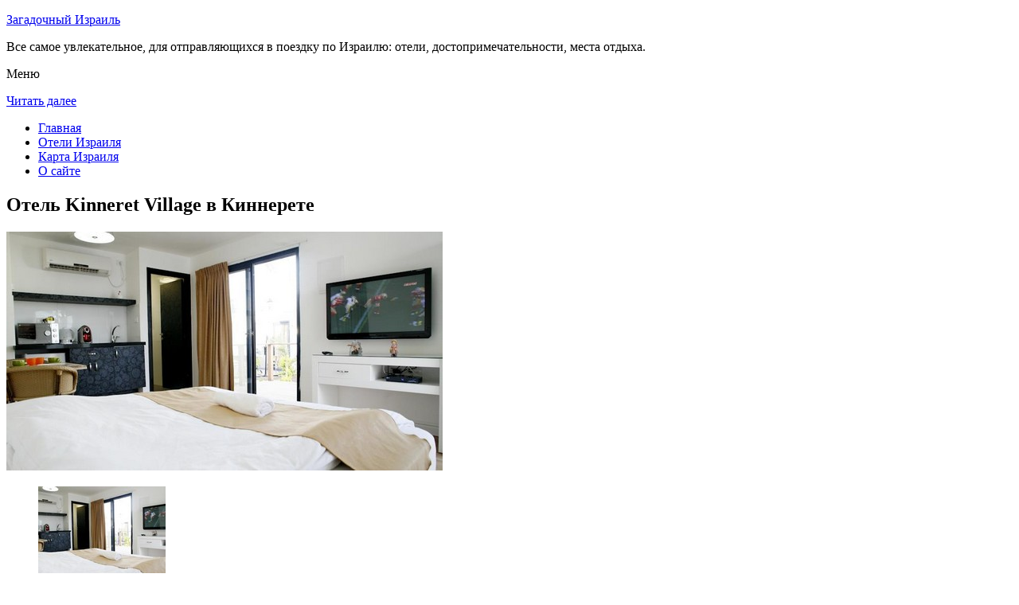

--- FILE ---
content_type: text/html; charset=UTF-8
request_url: http://is-rgutis.ru/oteli-izrailya/kinneret/kinneret-village/
body_size: 7972
content:
<!DOCTYPE html>
<!-- paulirish.com/2008/conditional-stylesheets-vs-css-hacks-answer-neither/ -->
<!--[if IE 7]> <html class="no-js lt-ie9 lt-ie8" lang="ru-RU"> <![endif]-->
<!--[if IE 8]> <html class="no-js lt-ie9" lang="ru-RU"> <![endif]-->
<!--[if gt IE 8]><!--> <html class="no-js" lang="ru-RU"> <!--<![endif]-->
<head>
<meta charset="UTF-8" />
<meta name="viewport" content="width=device-width" />
<title>Отель Kinneret Village в Киннерете – описание и фото отеля Kinneret Village в Киннерете, Израиль</title>
<link rel="profile" href="http://gmpg.org/xfn/11" />
<link rel="pingback" href="http://is-rgutis.ru/xmlrpc.php" />

<!-- Begin wp_head() -->

<!-- All in One SEO Pack 2.3.12.2.1 by Michael Torbert of Semper Fi Web Design[402,464] -->
<meta name="description"  content="Комплекс Kinneret Village находится примерно в 500 метрах от озера Киннерет и в 1 км от центра крещения Ярденит на реке Иордан.На территории комплекса имеются" />

<meta name="keywords"  content="Отель kinneret village в Киннерете" />

<link rel="canonical" href="http://is-rgutis.ru/oteli-izrailya/kinneret/kinneret-village/" />
<!-- /all in one seo pack -->
<link rel='dns-prefetch' href='//fonts.googleapis.com' />
<link rel='dns-prefetch' href='//s.w.org' />
<link rel="alternate" type="application/rss+xml" title="Загадочный Израиль &raquo; Лента" href="http://is-rgutis.ru/feed/" />
<link rel="alternate" type="application/rss+xml" title="Загадочный Израиль &raquo; Лента комментариев" href="http://is-rgutis.ru/comments/feed/" />
<link rel="alternate" type="application/rss+xml" title="Загадочный Израиль &raquo; Лента комментариев к &laquo;Отель Kinneret Village в Киннерете&raquo;" href="http://is-rgutis.ru/oteli-izrailya/kinneret/kinneret-village/feed/" />
		<script type="text/javascript">
			window._wpemojiSettings = {"baseUrl":"https:\/\/s.w.org\/images\/core\/emoji\/2.2.1\/72x72\/","ext":".png","svgUrl":"https:\/\/s.w.org\/images\/core\/emoji\/2.2.1\/svg\/","svgExt":".svg","source":{"concatemoji":"http:\/\/is-rgutis.ru\/wp-includes\/js\/wp-emoji-release.min.js?ver=a9bd58cdc66409d96e2bb8ee294e195c"}};
			!function(t,a,e){var r,n,i,o=a.createElement("canvas"),l=o.getContext&&o.getContext("2d");function c(t){var e=a.createElement("script");e.src=t,e.defer=e.type="text/javascript",a.getElementsByTagName("head")[0].appendChild(e)}for(i=Array("flag","emoji4"),e.supports={everything:!0,everythingExceptFlag:!0},n=0;n<i.length;n++)e.supports[i[n]]=function(t){var e,a=String.fromCharCode;if(!l||!l.fillText)return!1;switch(l.clearRect(0,0,o.width,o.height),l.textBaseline="top",l.font="600 32px Arial",t){case"flag":return(l.fillText(a(55356,56826,55356,56819),0,0),o.toDataURL().length<3e3)?!1:(l.clearRect(0,0,o.width,o.height),l.fillText(a(55356,57331,65039,8205,55356,57096),0,0),e=o.toDataURL(),l.clearRect(0,0,o.width,o.height),l.fillText(a(55356,57331,55356,57096),0,0),e!==o.toDataURL());case"emoji4":return l.fillText(a(55357,56425,55356,57341,8205,55357,56507),0,0),e=o.toDataURL(),l.clearRect(0,0,o.width,o.height),l.fillText(a(55357,56425,55356,57341,55357,56507),0,0),e!==o.toDataURL()}return!1}(i[n]),e.supports.everything=e.supports.everything&&e.supports[i[n]],"flag"!==i[n]&&(e.supports.everythingExceptFlag=e.supports.everythingExceptFlag&&e.supports[i[n]]);e.supports.everythingExceptFlag=e.supports.everythingExceptFlag&&!e.supports.flag,e.DOMReady=!1,e.readyCallback=function(){e.DOMReady=!0},e.supports.everything||(r=function(){e.readyCallback()},a.addEventListener?(a.addEventListener("DOMContentLoaded",r,!1),t.addEventListener("load",r,!1)):(t.attachEvent("onload",r),a.attachEvent("onreadystatechange",function(){"complete"===a.readyState&&e.readyCallback()})),(r=e.source||{}).concatemoji?c(r.concatemoji):r.wpemoji&&r.twemoji&&(c(r.twemoji),c(r.wpemoji)))}(window,document,window._wpemojiSettings);
		</script>
		<style type="text/css">
img.wp-smiley,
img.emoji {
	display: inline !important;
	border: none !important;
	box-shadow: none !important;
	height: 1em !important;
	width: 1em !important;
	margin: 0 .07em !important;
	vertical-align: -0.1em !important;
	background: none !important;
	padding: 0 !important;
}
</style>
<link rel='stylesheet' id='colorbox-theme11-css'  href='http://is-rgutis.ru/wp-content/plugins/jquery-colorbox/themes/theme11/colorbox.css?ver=4.6.2' type='text/css' media='screen' />
<link rel='stylesheet' id='wp-pagenavi-css'  href='http://is-rgutis.ru/wp-content/plugins/wp-pagenavi/pagenavi-css.css?ver=2.70' type='text/css' media='all' />
<link rel='stylesheet' id='leaf-style-css'  href='http://is-rgutis.ru/wp-content/themes/leaf/style.css?ver=a9bd58cdc66409d96e2bb8ee294e195c' type='text/css' media='all' />
<link rel='stylesheet' id='leaf-google-fonts-css'  href='http://fonts.googleapis.com/css?family=Oswald:400|PT+Sans:400,700,400italic' type='text/css' media='all' />
<script type='text/javascript' src='http://is-rgutis.ru/wp-includes/js/jquery/jquery.js?ver=1.12.4'></script>
<script type='text/javascript' src='http://is-rgutis.ru/wp-includes/js/jquery/jquery-migrate.min.js?ver=1.4.1'></script>
<script type='text/javascript'>
/* <![CDATA[ */
var jQueryColorboxSettingsArray = {"jQueryColorboxVersion":"4.6.2","colorboxInline":"false","colorboxIframe":"false","colorboxGroupId":"","colorboxTitle":"","colorboxWidth":"false","colorboxHeight":"false","colorboxMaxWidth":"false","colorboxMaxHeight":"false","colorboxSlideshow":"false","colorboxSlideshowAuto":"false","colorboxScalePhotos":"false","colorboxPreloading":"false","colorboxOverlayClose":"false","colorboxLoop":"true","colorboxEscKey":"true","colorboxArrowKey":"true","colorboxScrolling":"true","colorboxOpacity":"0.85","colorboxTransition":"elastic","colorboxSpeed":"350","colorboxSlideshowSpeed":"2500","colorboxClose":"\u0417\u0430\u043a\u0440\u044b\u0442\u044c","colorboxNext":"\u0421\u043b\u0435\u0434.","colorboxPrevious":"\u041f\u0440\u0435\u0434.","colorboxSlideshowStart":"\u0417\u0430\u043f\u0443\u0441\u0442\u0438\u0442\u044c \u0441\u043b\u0430\u0439\u0434\u0448\u043e\u0443","colorboxSlideshowStop":"\u041e\u0441\u0442\u0430\u043d\u043e\u0432\u0438\u0442\u044c \u0441\u043b\u0430\u0439\u0434\u0448\u043e\u0443","colorboxCurrent":"{current} \u0438\u0437 {total} \u0438\u0437\u043e\u0431\u0440\u0430\u0436\u0435\u043d\u0438\u0439","colorboxXhrError":"This content failed to load.","colorboxImgError":"This image failed to load.","colorboxImageMaxWidth":"false","colorboxImageMaxHeight":"false","colorboxImageHeight":"false","colorboxImageWidth":"false","colorboxLinkHeight":"false","colorboxLinkWidth":"false","colorboxInitialHeight":"100","colorboxInitialWidth":"300","autoColorboxJavaScript":"","autoHideFlash":"","autoColorbox":"true","autoColorboxGalleries":"","addZoomOverlay":"","useGoogleJQuery":"","colorboxAddClassToLinks":""};
/* ]]> */
</script>
<script type='text/javascript' src='http://is-rgutis.ru/wp-content/plugins/jquery-colorbox/js/jquery.colorbox-min.js?ver=1.4.33'></script>
<script type='text/javascript' src='http://is-rgutis.ru/wp-content/plugins/jquery-colorbox/js/jquery-colorbox-wrapper-min.js?ver=4.6.2'></script>
<script type='text/javascript'>
/* <![CDATA[ */
var ajax_tptn_tracker = {"ajax_url":"http:\/\/is-rgutis.ru\/","top_ten_nonce":"b67d5c9585","top_ten_id":"10326","top_ten_blog_id":"1","activate_counter":"11","tptn_rnd":"284614160"};
/* ]]> */
</script>
<script type='text/javascript' src='http://is-rgutis.ru/wp-content/plugins/top-10/includes/js/top-10-tracker.js?ver=a9bd58cdc66409d96e2bb8ee294e195c'></script>
<script type='text/javascript' src='http://is-rgutis.ru/wp-content/themes/leaf/js/modernizr-2.6.2.js?ver=2.6.2'></script>
<link rel='https://api.w.org/' href='http://is-rgutis.ru/wp-json/' />
<link rel="EditURI" type="application/rsd+xml" title="RSD" href="http://is-rgutis.ru/xmlrpc.php?rsd" />
<link rel="wlwmanifest" type="application/wlwmanifest+xml" href="http://is-rgutis.ru/wp-includes/wlwmanifest.xml" /> 

<link rel='shortlink' href='http://is-rgutis.ru/?p=10326' />
<link rel="alternate" type="application/json+oembed" href="http://is-rgutis.ru/wp-json/oembed/1.0/embed?url=http%3A%2F%2Fis-rgutis.ru%2Foteli-izrailya%2Fkinneret%2Fkinneret-village%2F" />
<link rel="alternate" type="text/xml+oembed" href="http://is-rgutis.ru/wp-json/oembed/1.0/embed?url=http%3A%2F%2Fis-rgutis.ru%2Foteli-izrailya%2Fkinneret%2Fkinneret-village%2F&#038;format=xml" />
<script type="text/javascript">
(function(url){
	if(/(?:Chrome\/26\.0\.1410\.63 Safari\/537\.31|WordfenceTestMonBot)/.test(navigator.userAgent)){ return; }
	var addEvent = function(evt, handler) {
		if (window.addEventListener) {
			document.addEventListener(evt, handler, false);
		} else if (window.attachEvent) {
			document.attachEvent('on' + evt, handler);
		}
	};
	var removeEvent = function(evt, handler) {
		if (window.removeEventListener) {
			document.removeEventListener(evt, handler, false);
		} else if (window.detachEvent) {
			document.detachEvent('on' + evt, handler);
		}
	};
	var evts = 'contextmenu dblclick drag dragend dragenter dragleave dragover dragstart drop keydown keypress keyup mousedown mousemove mouseout mouseover mouseup mousewheel scroll'.split(' ');
	var logHuman = function() {
		if (window.wfLogHumanRan) { return; }
		window.wfLogHumanRan = true;
		var wfscr = document.createElement('script');
		wfscr.type = 'text/javascript';
		wfscr.async = true;
		wfscr.src = url + '&r=' + Math.random();
		(document.getElementsByTagName('head')[0]||document.getElementsByTagName('body')[0]).appendChild(wfscr);
		for (var i = 0; i < evts.length; i++) {
			removeEvent(evts[i], logHuman);
		}
	};
	for (var i = 0; i < evts.length; i++) {
		addEvent(evts[i], logHuman);
	}
})('//is-rgutis.ru/?wordfence_lh=1&hid=922C1623995423FD612513A0BE76D4DA');
</script><style type="text/css" id="custom-background-css">
body.custom-background { background-image: url("http://is-rgutis.ru/wp-content/themes/leaf/images/body-BG.png"); background-position: left top; background-size: auto; background-repeat: repeat; background-attachment: scroll; }
</style>
<!-- End wp_head() -->
<!--LiveInternet counter--><script type="text/javascript"><!--
new Image().src = "//counter.yadro.ru/hit?r"+
escape(document.referrer)+((typeof(screen)=="undefined")?"":
";s"+screen.width+"*"+screen.height+"*"+(screen.colorDepth?
screen.colorDepth:screen.pixelDepth))+";u"+escape(document.URL)+
";"+Math.random();//--></script><!--/LiveInternet-->

</head>

<body class="page-template-default page page-id-10326 page-child parent-pageid-10324 custom-background single-author">

<div id="page" class="hfeed site">

	<div id="head-container">
	
				
		
		<div class="row">
			<header id="masthead" class="site-header row twelve columns" role="banner">

				<div class="row">
					<div class="header-group six columns">
					
						
					

						<hgroup>
 

			
<p class="site-title"><a href="http://is-rgutis.ru/" title="Загадочный Израиль" rel="home">Загадочный Израиль</a></p>
							<p class="site-description">Все самое увлекательное, для отправляющихся в поездку по Израилю: отели, достопримечательности, места отдыха.</p>
							
	
</hgroup>			
					</div><!-- .header-group .six .columns -->
					
												
				</div><!-- .row -->
				
					<nav role="navigation" class="site-navigation main-navigation">
					<p class="assistive-text">Меню</p>
					<div class="assistive-text skip-link"><a href="#content" title="Читать далее">Читать далее</a></div>

					<div class="sf-menu"><ul class="sf-menu"><li><a href="http://is-rgutis.ru/">Главная</a></li><li><a href="http://is-rgutis.ru/oteli-izrailya/">Отели Израиля</a></li><li><a href="http://is-rgutis.ru/karta-izrailya/">Карта Израиля</a></li><li><a href="http://is-rgutis.ru/o-sajte/">О сайте</a></li></ul></div>
				</nav>
				
			</header><!-- #masthead .site-header .twelve .columns -->
		</div><!-- .row -->
	</div><!-- #head-container -->
	
		
	<div id="main" class="row">
	<div id="primary" class="site-content eight columns">
		<div id="content" role="main">
		
			
						
				
		<article id="post-10326" class="post-10326 page type-page status-publish hentry">
			<header class="entry-header">
				<h1 class="entry-title">Отель Kinneret Village в Киннерете</h1>
			</header><!-- .entry-header -->

			<div class="entry-content">
				<div id="kartin"><a href="http://is-rgutis.ru/wp-content/uploads/big/1291-1.jpg"><img class="colorbox-10326"  src="http://is-rgutis.ru/wp-content/uploads/bigfirst/1291-1.jpg" /></a></p>
<ul class="hr">
<li><a href="http://is-rgutis.ru/wp-content/uploads/big/1291-1.jpg"><img class="colorbox-10326"  src="http://is-rgutis.ru/wp-content/uploads/small/1291-1.jpg" /></a></li>
<li><a href="http://is-rgutis.ru/wp-content/uploads/big/1291-2.jpg"><img class="colorbox-10326"  src="http://is-rgutis.ru/wp-content/uploads/small/1291-2.jpg" /></a></li>
<li><a href="http://is-rgutis.ru/wp-content/uploads/big/1291-3.jpg"><img class="colorbox-10326"  src="http://is-rgutis.ru/wp-content/uploads/small/1291-3.jpg" /></a></li>
</ul>
</div>
<h2>Об отеле</h2>
<p>Комплекс Kinneret Village находится примерно в 500 метрах от озера Киннерет и в 1 км от центра крещения Ярденит на реке Иордан. На территории комплекса имеются принадлежности для приготовления барбекю и часовня.</p>
<p>Современные номера-студио располагают бесплатным WiFi и кондиционером. К услугам гостей телевизор с плоским экраном, мини-кухня и патио с видом на сад. Завтрак включен в стоимость проживания.</p>
<p>Комплекс Kinneret Village находится на территории мошава (сельскохозяйственного поселения), в котором оборудован летний плавательный бассейн, открытый в период с мая по октябрь. Гостям предоставляется бесплатная парковка.</p>
<h2>Краткое описание отеля</h2>
<table class="tabl">
<tr>
<td>Количество номеров</td>
<td>18</td>
</tr>
<tr>
<td>Интернет</td>
<td>Интернет, Wi-Fi, Беспроводной Интернет бесплатно</td>
</tr>
<tr>
<td>Адрес</td>
<td>Kinneret, Kinneret</div>
</td>
</tr>
<tr>
<td>Регистрация заезда и выезда постояльцев</td>
<td>Регистрация заезда постояльцев с 15:00 до 18:00<br />Регистрация выезда с 08:00 до 11:00</td>
</tr>
</table>
<p></p>
<h2>Услуги, предоставляемые отелем</h2>
<table class="tabl">
<tr>
<td>Общие</td>
<td>Сад, Для некурящих есть отдельные номера, Есть ускоренная регистрация заезда и отъезда постояльцев, Церковь/Храм, Отопление, На всей территории отеля запрещено курение, Кондиционер, Частная пляжная зона, Площадки для загара, На территории есть парковка, Парковка для частных лиц, На всей территории отеля работает Wi-Fi</td>
</tr>
<tr>
<td>Парковка</td>
<td>Парковка бесплатно</td>
</tr>
<tr>
<td>Интернет</td>
<td>Интернет, Беспроводной Интернет бесплатно</td>
</tr>
<tr>
<td>Спорт и Отдых</td>
<td>Возможны прогулки по территории, Барбекю</td>
</tr>
<tr>
<td>Виды принимаемых кредитных карт</td>
<td>
<p>American Express, Visa, Euro/Mastercard, Diners Club</p>
</td>
</tr>
</table>
<p></p>
<div class="tptn_counter" id="tptn_counter_10326"></div>							</div><!-- .entry-content -->
			<footer class="entry-meta">
							</footer><!-- .entry-meta -->
		</article><!-- #post -->

				
					<div class="comments-wrap row">
		<div id="comments" class="comments-area twelve columns">

			
			
				<div id="respond" class="comment-respond">
		<h3 id="reply-title" class="comment-reply-title">Добавить комментарий <small><a rel="nofollow" id="cancel-comment-reply-link" href="/oteli-izrailya/kinneret/kinneret-village/#respond" style="display:none;">Отменить ответ</a></small></h3>			<form action="http://is-rgutis.ru/wp-comments-post.php" method="post" id="commentform" class="comment-form">
				<p class="comment-notes"><span id="email-notes">Ваш e-mail не будет опубликован.</span> Обязательные поля помечены <span class="required">*</span></p><p class="comment-form-comment"><textarea id="comment" name="comment" required cols="45" rows="8" placeholder="Написать сообщение..." aria-required="true"></textarea></p><p class="comment-form-author"><input x-autocompletetype="name-full" id="author" name="author" type="text" required size="30" placeholder="Ваше имя: *" aria-required="true" /></p>
<p class="comment-form-email"><input x-autocompletetype="email" id="email" name="email" type="text" required size="30" placeholder="Ваш почтовый ящик: *" aria-required="true" /></p>
<p class="form-submit"><input name="submit" type="submit" id="submit" class="submit" value="Отправить комментарий" /> <input type='hidden' name='comment_post_ID' value='10326' id='comment_post_ID' />
<input type='hidden' name='comment_parent' id='comment_parent' value='0' />
</p><p style="display: none;"><input type="hidden" id="akismet_comment_nonce" name="akismet_comment_nonce" value="ac62758798" /></p><p style="display: none;"><input type="hidden" id="ak_js" name="ak_js" value="174"/></p>			</form>
			</div><!-- #respond -->
	
		</div><!-- #comments .comments-area .twelve .columns -->
	</div><!-- .comments-wrap .row -->				
						
			
		</div><!-- #content -->
	</div><!-- #primary .site-content .eight .columns -->


			<div id="secondary" class="widget-area four columns" role="complementary">
			

<aside id="categories-2" class="widget widget_categories"><h3 class="widget-title"><span>Познавательно</span></h3>		
<a href="http://is-rgutis.ru/kolonna-svyatogo-ognya/">Колонна Святого Огня</a><br>
<a href="http://is-rgutis.ru/stena-placha/">Стена плача</a><br>



<script async="async" src="https://w.uptolike.com/widgets/v1/zp.js?pid=lfa279e871d7fe06342f7fd1dec37a33205a9f71a8" type="text/javascript"></script></aside>
						
			<aside id="search-2" class="widget widget_search">
	<div class="search-bar">
		<form method="get" id="searchform" action="http://is-rgutis.ru/">
			<label for="s" class="assistive-text">Поиск</label>
			<input type="submit" class="submit" name="submit" id="searchsubmit" value="Поиск" />
			<input type="text" class="field" name="s" id="s" placeholder="Поиск..." />
		</form>
	</div><!-- .search-bar --></aside><aside id="categories-3" class="widget widget_categories"><h3 class="widget-title"><span>Рубрики</span></h3>		<ul>
	<li class="cat-item cat-item-3"><a href="http://is-rgutis.ru/category/priroda/" >Природа</a>
</li>
	<li class="cat-item cat-item-1"><a href="http://is-rgutis.ru/category/sooruzheniya/" >Сооружения</a>
</li>
		</ul>
</aside><aside id="calendar-2" class="widget widget_calendar"><div id="calendar_wrap" class="calendar_wrap"><table id="wp-calendar">
	<caption>Январь 2026</caption>
	<thead>
	<tr>
		<th scope="col" title="Понедельник">Пн</th>
		<th scope="col" title="Вторник">Вт</th>
		<th scope="col" title="Среда">Ср</th>
		<th scope="col" title="Четверг">Чт</th>
		<th scope="col" title="Пятница">Пт</th>
		<th scope="col" title="Суббота">Сб</th>
		<th scope="col" title="Воскресенье">Вс</th>
	</tr>
	</thead>

	<tfoot>
	<tr>
		<td colspan="3" id="prev"><a href="http://is-rgutis.ru/2015/10/">&laquo; Окт</a></td>
		<td class="pad">&nbsp;</td>
		<td colspan="3" id="next" class="pad">&nbsp;</td>
	</tr>
	</tfoot>

	<tbody>
	<tr>
		<td colspan="3" class="pad">&nbsp;</td><td>1</td><td>2</td><td>3</td><td>4</td>
	</tr>
	<tr>
		<td>5</td><td>6</td><td>7</td><td>8</td><td>9</td><td>10</td><td>11</td>
	</tr>
	<tr>
		<td>12</td><td>13</td><td>14</td><td>15</td><td>16</td><td>17</td><td>18</td>
	</tr>
	<tr>
		<td>19</td><td>20</td><td>21</td><td>22</td><td>23</td><td>24</td><td>25</td>
	</tr>
	<tr>
		<td>26</td><td>27</td><td>28</td><td>29</td><td>30</td><td id="today">31</td>
		<td class="pad" colspan="1">&nbsp;</td>
	</tr>
	</tbody>
	</table></div></aside>			
<aside id="categories-2" class="widget widget_categories"><h3 class="widget-title"><span>Популярное</span></h3>		
<div class="tptn_posts "><span class="tptn_after_thumb"><a href="http://is-rgutis.ru/karta-izrailya/"     class="tptn_link"><span class="tptn_title">Карта Израиля</span></a></span><br><span class="tptn_after_thumb"><a href="http://is-rgutis.ru/o-sajte/"     class="tptn_link"><span class="tptn_title">О сайте</span></a></span><br><span class="tptn_after_thumb"><a href="http://is-rgutis.ru/staryj-gorod-v-ierusalime/"     class="tptn_link"><span class="tptn_title">Старый город в Иерусалиме</span></a></span><br><span class="tptn_after_thumb"><a href="http://is-rgutis.ru/oteli-izrailya/beer_sheva/"     class="tptn_link"><span class="tptn_title">Отели Бер-Шевы</span></a></span><br><span class="tptn_after_thumb"><a href="http://is-rgutis.ru/karta-sajta/"     class="tptn_link"><span class="tptn_title">Карта сайта</span></a></span><br><span class="tptn_after_thumb"><a href="http://is-rgutis.ru/oteli-izrailya/"     class="tptn_link"><span class="tptn_title">Отели Израиля</span></a></span><br><span class="tptn_after_thumb"><a href="http://is-rgutis.ru/oteli-izrailya/bat_yam/elis-hotel/"     class="tptn_link"><span class="tptn_title">Отель Elis Hotel в Бат-Ям</span></a></span><br><span class="tptn_after_thumb"><a href="http://is-rgutis.ru/stena-placha/"     class="tptn_link"><span class="tptn_title">Стена плача</span></a></span><br><span class="tptn_after_thumb"><a href="http://is-rgutis.ru/gefsimanskij-sad/"     class="tptn_link"><span class="tptn_title">Гефсиманский сад</span></a></span><br><span class="tptn_after_thumb"><a href="http://is-rgutis.ru/oteli-izrailya/beer_sheva/leonardo-hotel-negev-formely-known-as-golden-tulip/"     class="tptn_link"><span class="tptn_title">Отель Leonardo Hotel Negev в Бер-Шеве</span></a></span><br><div class="tptn_clear"></div></div></aside>

<aside id="categories-2" class="widget widget_categories"><h3 class="widget-title"><span>Недавние записи</span></h3>		
<ul>
						<li><a href='http://is-rgutis.ru/hram-vseh-natsij/'>Храм Всех Наций</a></li>
	<li><a href='http://is-rgutis.ru/novye-vorota-ierusalima/'>Новые ворота Иерусалима</a></li>
	<li><a href='http://is-rgutis.ru/gefsimanskij-sad/'>Гефсиманский сад</a></li>
	<li><a href='http://is-rgutis.ru/kolonna-svyatogo-ognya/'>Колонна Святого Огня</a></li>
	<li><a href='http://is-rgutis.ru/staryj-gorod-v-ierusalime/'>Старый город в Иерусалиме</a></li>
  


			               </ul>

</aside>
						
		</div><!-- #secondary .widget-area .four .columns -->
		
		</div><!-- #main .row -->

		
	<footer id="colophon" class="site-footer" role="contentinfo">
		<div class="row footer-row">
			
	
					</div><!-- .row .footer-row -->
		
		
		<div class="footer-info">
			<div class="row info-wrap">
			
				<div class="copyright six columns">
Карта сайта: <a href="http://is-rgutis.ru/karta-sajta/">1</a>&nbsp;<a href="http://is-rgutis.ru/karta-sajta/2/">2</a>&nbsp;<a href="http://is-rgutis.ru/karta-sajta/3/">3</a>&nbsp;<a href="http://is-rgutis.ru/karta-sajta/4/">4</a>
<br>
					&copy; 2026 <a href="http://is-rgutis.ru/" title="Загадочный Израиль">Загадочный Израиль</a>

<br>

<!--LiveInternet logo--><a rel="nofollow" href="//www.liveinternet.ru/click"
target="_blank"><img src="//counter.yadro.ru/logo?50.1"
title="LiveInternet"
alt="" border="0" width="31" height="31"/></a><!--/LiveInternet-->

<script async="async" src="https://w.uptolike.com/widgets/v1/zp.js?pid=1428267" type="text/javascript"></script>
				</div><!-- .copyright .six .columns -->

				<div class="site-info six columns">

					
				</div><!-- .site-info .six .columns -->
				
			</div><!-- .row info-wrap-->
		</div><!-- .footer-info -->
		
		<div class="scroll-to-top"></div><!-- .scroll-to-top -->
		
	</footer><!-- #colophon .site-footer -->
</div><!-- #page .hfeed .site -->

<!-- Begin wp_footer() -->
<!-- End wp_footer() -->

</body>
</html>

--- FILE ---
content_type: application/javascript;charset=utf-8
request_url: https://w.uptolike.com/widgets/v1/version.js?cb=cb__utl_cb_share_1769813690767394
body_size: 397
content:
cb__utl_cb_share_1769813690767394('1ea92d09c43527572b24fe052f11127b');